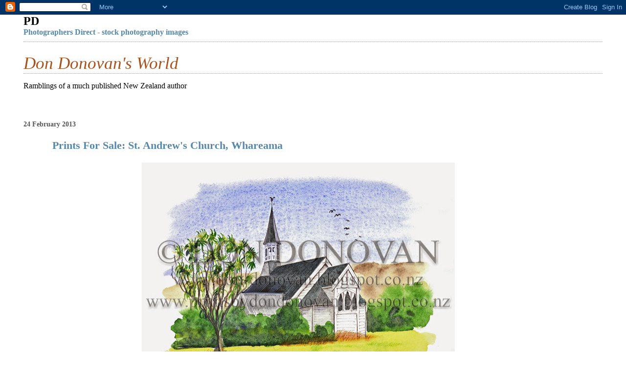

--- FILE ---
content_type: text/html; charset=UTF-8
request_url: http://don-donovan.blogspot.com/2013/02/prints-for-sale-st-andrews-church_24.html
body_size: 13618
content:
<!DOCTYPE html>
<html dir='ltr' xmlns='http://www.w3.org/1999/xhtml' xmlns:b='http://www.google.com/2005/gml/b' xmlns:data='http://www.google.com/2005/gml/data' xmlns:expr='http://www.google.com/2005/gml/expr'>
<head>
<link href='https://www.blogger.com/static/v1/widgets/2944754296-widget_css_bundle.css' rel='stylesheet' type='text/css'/>
<meta content='text/html; charset=UTF-8' http-equiv='Content-Type'/>
<meta content='blogger' name='generator'/>
<link href='http://don-donovan.blogspot.com/favicon.ico' rel='icon' type='image/x-icon'/>
<link href='http://don-donovan.blogspot.com/2013/02/prints-for-sale-st-andrews-church_24.html' rel='canonical'/>
<link rel="alternate" type="application/atom+xml" title="Don Donovan&#39;s World - Atom" href="http://don-donovan.blogspot.com/feeds/posts/default" />
<link rel="alternate" type="application/rss+xml" title="Don Donovan&#39;s World - RSS" href="http://don-donovan.blogspot.com/feeds/posts/default?alt=rss" />
<link rel="service.post" type="application/atom+xml" title="Don Donovan&#39;s World - Atom" href="https://www.blogger.com/feeds/8223967292117838338/posts/default" />

<link rel="alternate" type="application/atom+xml" title="Don Donovan&#39;s World - Atom" href="http://don-donovan.blogspot.com/feeds/2517345116123521700/comments/default" />
<!--Can't find substitution for tag [blog.ieCssRetrofitLinks]-->
<link href='https://blogger.googleusercontent.com/img/b/R29vZ2xl/AVvXsEhIM7SnNZm1IQHNwinJ1W0AEwL-1IICEUcGR2oy-46XBm5mkipbc0l_FQqejEnMantEMjxzAXeRjjs58MpbAhP24KE803kFUL5SOfQvsEDOUV2_WSNygG2Z07RJGkWe6H_bE_oBP5gvSCnN/s640/83.jpg' rel='image_src'/>
<meta content='http://don-donovan.blogspot.com/2013/02/prints-for-sale-st-andrews-church_24.html' property='og:url'/>
<meta content='Prints For Sale: St. Andrew&#39;s Church, Whareama' property='og:title'/>
<meta content='     This print is identical to my original drawing that appeared in my book &#39;Country Churches of New Zealand&#39;.  Size of image is approx. 23...' property='og:description'/>
<meta content='https://blogger.googleusercontent.com/img/b/R29vZ2xl/AVvXsEhIM7SnNZm1IQHNwinJ1W0AEwL-1IICEUcGR2oy-46XBm5mkipbc0l_FQqejEnMantEMjxzAXeRjjs58MpbAhP24KE803kFUL5SOfQvsEDOUV2_WSNygG2Z07RJGkWe6H_bE_oBP5gvSCnN/w1200-h630-p-k-no-nu/83.jpg' property='og:image'/>
<title>Don Donovan's World: Prints For Sale: St. Andrew's Church, Whareama</title>
<style id='page-skin-1' type='text/css'><!--
/*
* Blogger Template Style
*
* Simple II
* by Jason Sutter
*/
body {
margin:0;
font:normal normal 100% Georgia,Serif;;
background:#ffffff;
color:#000000;
}
a:link {
color:#5588aa;
text-decoration:none;
}
a:visited {
color:#999999;
text-decoration:none;
}
a:hover {
color:#2D6E89;
text-decoration:underline;
}
a img {
border-width:0;
}
#outer-wrapper {
margin-top: 0px;
margin-right: 3em;
margin-bottom: 0;
margin-left: 3em;
}
h1 {
border-bottom:dotted 1px #999999;
margin-bottom:0px;
color: #a9501b;
font: italic normal 220% Times, serif;
}
h1 a, h1 a:link, h1 a:visited {
color: #a9501b;
}
h2 {
margin:0px;
padding: 0px;
}
#main .widget {
padding-bottom:10px;
margin-bottom:20px;
border-bottom:dotted 1px #999999;
clear: both;
}
#main .Header {
border-bottom-width: 0px;
}
h2.date-header {
padding-top:15px;
color:#555555;
padding-bottom:0px;
margin-bottom:0px;
font-size: 90%;
}
h3.post-title {
font-size: 140%;
color: #2D6E89;
}
.post {
padding-left:5%;
padding-right:10%;
}
.post-footer {
color:#555555;
}
#comments {
padding-top:30px;
color:#000000;
padding-bottom:0px;
margin-bottom:0px;
font-weight:bold;
}
#comments .comment-footer {
font-size:1em;
font-weight:normal;
color:#555555;
margin-right:10px;
display:inline;
}
.comment-author {
margin-top: 3%;
}
.comment-body {
font-size:1em;
font-weight:normal;
}
.deleted-comment {
font-style:italic;
color:gray;
}
.comment-link {
margin-left:.6em;
}
.feed-links {
clear: both;
line-height: 2.5em;
}
#blog-pager-newer-link {
float: left;
}
#blog-pager-older-link {
float: right;
}
#blog-pager {
text-align: center;
}
.clear {
clear: both;
}
.profile-img {
float: left;
margin-top: 0;
margin-right: 5px;
margin-bottom: 5px;
margin-left: 0;
}
body#layout #outer-wrapper {
margin-top: 0px;
margin-right: 50px;
margin-bottom: 0;
margin-left: 50px;
}

--></style>
<link href='https://www.blogger.com/dyn-css/authorization.css?targetBlogID=8223967292117838338&amp;zx=bb16b35c-80c5-4563-9c63-2dd7eb4418b4' media='none' onload='if(media!=&#39;all&#39;)media=&#39;all&#39;' rel='stylesheet'/><noscript><link href='https://www.blogger.com/dyn-css/authorization.css?targetBlogID=8223967292117838338&amp;zx=bb16b35c-80c5-4563-9c63-2dd7eb4418b4' rel='stylesheet'/></noscript>
<meta name='google-adsense-platform-account' content='ca-host-pub-1556223355139109'/>
<meta name='google-adsense-platform-domain' content='blogspot.com'/>

<!-- data-ad-client=ca-pub-7902553405969491 -->

</head>
<body>
<div class='navbar section' id='navbar'><div class='widget Navbar' data-version='1' id='Navbar1'><script type="text/javascript">
    function setAttributeOnload(object, attribute, val) {
      if(window.addEventListener) {
        window.addEventListener('load',
          function(){ object[attribute] = val; }, false);
      } else {
        window.attachEvent('onload', function(){ object[attribute] = val; });
      }
    }
  </script>
<div id="navbar-iframe-container"></div>
<script type="text/javascript" src="https://apis.google.com/js/platform.js"></script>
<script type="text/javascript">
      gapi.load("gapi.iframes:gapi.iframes.style.bubble", function() {
        if (gapi.iframes && gapi.iframes.getContext) {
          gapi.iframes.getContext().openChild({
              url: 'https://www.blogger.com/navbar/8223967292117838338?po\x3d2517345116123521700\x26origin\x3dhttp://don-donovan.blogspot.com',
              where: document.getElementById("navbar-iframe-container"),
              id: "navbar-iframe"
          });
        }
      });
    </script><script type="text/javascript">
(function() {
var script = document.createElement('script');
script.type = 'text/javascript';
script.src = '//pagead2.googlesyndication.com/pagead/js/google_top_exp.js';
var head = document.getElementsByTagName('head')[0];
if (head) {
head.appendChild(script);
}})();
</script>
</div></div>
<div id='outer-wrapper'>
<div class='main section' id='main'><div class='widget HTML' data-version='1' id='HTML11'>
<h2 class='title'>PD</h2>
<div class='widget-content'>
<a href="http://www.photographersdirect.com/index.asp?sid=32719" title="Photographers Direct - stock photography images"><b>Photographers Direct - stock photography images</b></a>
</div>
<div class='clear'></div>
</div><div class='widget Header' data-version='1' id='Header1'>
<div id='header-inner'>
<div class='titlewrapper'>
<h1 class='title'>
<a href='http://don-donovan.blogspot.com/'>
Don Donovan's World
</a>
</h1>
</div>
<div class='descriptionwrapper'>
<p class='description'><span>Ramblings of a much published New Zealand author</span></p>
</div>
</div>
</div><div class='widget Blog' data-version='1' id='Blog1'>
<div class='blog-posts hfeed'>

          <div class="date-outer">
        
<h2 class='date-header'><span>24 February 2013</span></h2>

          <div class="date-posts">
        
<div class='post-outer'>
<div class='post hentry'>
<a name='2517345116123521700'></a>
<h3 class='post-title entry-title'>
<a href='http://don-donovan.blogspot.com/2013/02/prints-for-sale-st-andrews-church_24.html'>Prints For Sale: St. Andrew's Church, Whareama</a>
</h3>
<div class='post-header'>
<div class='post-header-line-1'></div>
</div>
<div class='post-body entry-content'>
<div class="separator" style="clear: both; text-align: center;">
<a href="https://blogger.googleusercontent.com/img/b/R29vZ2xl/AVvXsEhIM7SnNZm1IQHNwinJ1W0AEwL-1IICEUcGR2oy-46XBm5mkipbc0l_FQqejEnMantEMjxzAXeRjjs58MpbAhP24KE803kFUL5SOfQvsEDOUV2_WSNygG2Z07RJGkWe6H_bE_oBP5gvSCnN/s1600/83.jpg" imageanchor="1" style="margin-left: 1em; margin-right: 1em;"><img border="0" height="468" src="https://blogger.googleusercontent.com/img/b/R29vZ2xl/AVvXsEhIM7SnNZm1IQHNwinJ1W0AEwL-1IICEUcGR2oy-46XBm5mkipbc0l_FQqejEnMantEMjxzAXeRjjs58MpbAhP24KE803kFUL5SOfQvsEDOUV2_WSNygG2Z07RJGkWe6H_bE_oBP5gvSCnN/s640/83.jpg" width="640" /></a></div>
<div class="separator" style="clear: both; text-align: center;">
</div>
<br />
This print is identical to my original drawing that appeared in my book 'Country Churches of New Zealand'.<br />
Size of image is approx. 23 cm x 31 cm.<br />
<br />
Price is $NZ 51.00 inc. urban p. and p. in NZ.<br />
<br />
Please contact me at donovan@ihug.co.nz or 09 4159 701.<br />
<br />
&#169; DON DONOVAN. donovan@ihug.co.nz&nbsp; <br />
www. don-donovan.blogspot.co.nz<br />
.
<div style='clear: both;'></div>
</div>
<div class='post-footer'>
<div class='post-footer-line post-footer-line-1'><span class='post-author vcard'>
Posted by
<span class='fn'>Unknown</span>
</span>
<span class='post-timestamp'>
at
<a class='timestamp-link' href='http://don-donovan.blogspot.com/2013/02/prints-for-sale-st-andrews-church_24.html' rel='bookmark' title='permanent link'><abbr class='published' title='2013-02-24T16:14:00+13:00'>16:14</abbr></a>
</span>
<span class='post-comment-link'>
</span>
<span class='post-icons'>
<span class='item-action'>
<a href='https://www.blogger.com/email-post/8223967292117838338/2517345116123521700' title='Email Post'>
<img alt='' class='icon-action' height='13' src='http://img1.blogblog.com/img/icon18_email.gif' width='18'/>
</a>
</span>
<span class='item-control blog-admin pid-123259542'>
<a href='https://www.blogger.com/post-edit.g?blogID=8223967292117838338&postID=2517345116123521700&from=pencil' title='Edit Post'>
<img alt='' class='icon-action' height='18' src='https://resources.blogblog.com/img/icon18_edit_allbkg.gif' width='18'/>
</a>
</span>
</span>
<span class='post-backlinks post-comment-link'>
</span>
</div>
<div class='post-footer-line post-footer-line-2'><span class='post-labels'>
Labels:
<a href='http://don-donovan.blogspot.com/search/label/Country%20churches%20of%20New%20Zealand' rel='tag'>Country churches of New Zealand</a>,
<a href='http://don-donovan.blogspot.com/search/label/Historic%20New%20Zealand%20buildings' rel='tag'>Historic New Zealand buildings</a>,
<a href='http://don-donovan.blogspot.com/search/label/Prints%20for%20sale' rel='tag'>Prints for sale</a>,
<a href='http://don-donovan.blogspot.com/search/label/St.%20Andrews%20Church%20Whareama' rel='tag'>St. Andrews Church Whareama</a>
</span>
</div>
<div class='post-footer-line post-footer-line-3'><span class='post-location'>
</span>
</div>
</div>
</div>
<div class='comments' id='comments'>
<a name='comments'></a>
<h4>No comments:</h4>
<div id='Blog1_comments-block-wrapper'>
<dl class='avatar-comment-indent' id='comments-block'>
</dl>
</div>
<p class='comment-footer'>
<div class='comment-form'>
<a name='comment-form'></a>
<h4 id='comment-post-message'>Post a Comment</h4>
<p>
</p>
<a href='https://www.blogger.com/comment/frame/8223967292117838338?po=2517345116123521700&hl=en-GB&saa=85391&origin=http://don-donovan.blogspot.com' id='comment-editor-src'></a>
<iframe allowtransparency='true' class='blogger-iframe-colorize blogger-comment-from-post' frameborder='0' height='410px' id='comment-editor' name='comment-editor' src='' width='100%'></iframe>
<script src='https://www.blogger.com/static/v1/jsbin/2830521187-comment_from_post_iframe.js' type='text/javascript'></script>
<script type='text/javascript'>
      BLOG_CMT_createIframe('https://www.blogger.com/rpc_relay.html');
    </script>
</div>
</p>
</div>
</div>
<div class='inline-ad'>
<script type="text/javascript"><!--
google_ad_client="pub-7902553405969491";
google_ad_host="pub-1556223355139109";
google_ad_width=300;
google_ad_height=250;
google_ad_format="300x250_as";
google_ad_type="text_image";
google_ad_host_channel="0001+S0009+L0007";
google_color_border="FFFFFF";
google_color_bg="FFFFFF";
google_color_link="2D6E89";
google_color_url="333333";
google_color_text="333333";
//--></script>
<script type="text/javascript"
  src="http://pagead2.googlesyndication.com/pagead/show_ads.js">
</script>
</div>

        </div></div>
      
</div>
<div class='blog-pager' id='blog-pager'>
<span id='blog-pager-newer-link'>
<a class='blog-pager-newer-link' href='http://don-donovan.blogspot.com/2013/02/prints-for-sale-church-of-good-shepherd.html' id='Blog1_blog-pager-newer-link' title='Newer Post'>Newer Post</a>
</span>
<span id='blog-pager-older-link'>
<a class='blog-pager-older-link' href='http://don-donovan.blogspot.com/2013/02/photoprint-for-sale-lion-yawning.html' id='Blog1_blog-pager-older-link' title='Older Post'>Older Post</a>
</span>
<a class='home-link' href='http://don-donovan.blogspot.com/'>Home</a>
</div>
<div class='clear'></div>
<div class='post-feeds'>
<div class='feed-links'>
Subscribe to:
<a class='feed-link' href='http://don-donovan.blogspot.com/feeds/2517345116123521700/comments/default' target='_blank' type='application/atom+xml'>Post Comments (Atom)</a>
</div>
</div>
</div><div class='widget HTML' data-version='1' id='HTML13'>
<h2 class='title'>Paypal</h2>
<div class='widget-content'>
<form action="https://www.paypal.com/cgi-bin/webscr" method="post">
<input type="hidden" name="cmd" value="_s-xclick" />
<input type="hidden" name="encrypted" value="-----BEGIN [base64]/qu5JWIcDKBQE5287VnKiEdI+7/OPQyDIPiq1ybqXdVuZ5lFjELMAkGBSsOAwIaBQAwgawGCSqGSIb3DQEHATAUBggqhkiG9w0DBwQInStqtzNGO26AgYjlRHhXT1cIMN+Mh4KWHaZt18ZhCWXlHWE/EQXlD4CaGorr90bhx9mAZW93mNYdXY84vdxA4Z7cBrd2/ey9chZo+paxud/PdzqzztNpDsJUtoxq2WWz8oU5/gt2lRQF5fXt7reWsk8t0Z/[base64]/ETMS1ycjtkpkvjXZe9k+6CieLuLsPumsJ7QC1odNz3sJiCbs2wC0nLE0uLGaEtXynIgRqIddYCHx88pb5HTXv4SZeuv0Rqq4+axW9PLAAATU8w04qqjaSXgbGLP3NmohqM6bV9kZZwZLR/klDaQGo1u9uDb9lr4Yn+rBQIDAQABo4HuMIHrMB0GA1UdDgQWBBSWn3y7xm8XvVk/UtcKG+wQ1mSUazCBuwYDVR0jBIGzMIGwgBSWn3y7xm8XvVk/[base64]/zANBgkqhkiG9w0BAQUFAAOBgQCBXzpWmoBa5e9fo6ujionW1hUhPkOBakTr3YCDjbYfvJEiv/2P+IobhOGJr85+XHhN0v4gUkEDI8r2/rNk1m0GA8HKddvTjyGw/XqXa+LSTlDYkqI8OwR8GEYj4efEtcRpRYBxV8KxAW93YDWzFGvruKnnLbDAF6VR5w/[base64]/JeWskgr7IxuCTSfpfgA==-----END PKCS7-----
" />
<input type="image" src="https://www.paypalobjects.com/en_US/i/btn/btn_buynowCC_LG.gif" border="0" name="submit" alt="PayPal - The safer, easier way to pay online!" />
<img alt="" border="0" src="https://www.paypalobjects.com/en_US/i/scr/pixel.gif" width="1" height="1" />
</form>
</div>
<div class='clear'></div>
</div><div class='widget BlogArchive' data-version='1' id='BlogArchive1'>
<h2>Blog Archive</h2>
<div class='widget-content'>
<div id='ArchiveList'>
<div id='BlogArchive1_ArchiveList'>
<ul class='hierarchy'>
<li class='archivedate collapsed'>
<a class='toggle' href='javascript:void(0)'>
<span class='zippy'>

        &#9658;&#160;
      
</span>
</a>
<a class='post-count-link' href='http://don-donovan.blogspot.com/2014/'>
2014
</a>
<span class='post-count' dir='ltr'>(9)</span>
<ul class='hierarchy'>
<li class='archivedate collapsed'>
<a class='toggle' href='javascript:void(0)'>
<span class='zippy'>

        &#9658;&#160;
      
</span>
</a>
<a class='post-count-link' href='http://don-donovan.blogspot.com/2014/06/'>
June
</a>
<span class='post-count' dir='ltr'>(1)</span>
</li>
</ul>
<ul class='hierarchy'>
<li class='archivedate collapsed'>
<a class='toggle' href='javascript:void(0)'>
<span class='zippy'>

        &#9658;&#160;
      
</span>
</a>
<a class='post-count-link' href='http://don-donovan.blogspot.com/2014/02/'>
February
</a>
<span class='post-count' dir='ltr'>(4)</span>
</li>
</ul>
<ul class='hierarchy'>
<li class='archivedate collapsed'>
<a class='toggle' href='javascript:void(0)'>
<span class='zippy'>

        &#9658;&#160;
      
</span>
</a>
<a class='post-count-link' href='http://don-donovan.blogspot.com/2014/01/'>
January
</a>
<span class='post-count' dir='ltr'>(4)</span>
</li>
</ul>
</li>
</ul>
<ul class='hierarchy'>
<li class='archivedate expanded'>
<a class='toggle' href='javascript:void(0)'>
<span class='zippy toggle-open'>

        &#9660;&#160;
      
</span>
</a>
<a class='post-count-link' href='http://don-donovan.blogspot.com/2013/'>
2013
</a>
<span class='post-count' dir='ltr'>(393)</span>
<ul class='hierarchy'>
<li class='archivedate collapsed'>
<a class='toggle' href='javascript:void(0)'>
<span class='zippy'>

        &#9658;&#160;
      
</span>
</a>
<a class='post-count-link' href='http://don-donovan.blogspot.com/2013/12/'>
December
</a>
<span class='post-count' dir='ltr'>(7)</span>
</li>
</ul>
<ul class='hierarchy'>
<li class='archivedate collapsed'>
<a class='toggle' href='javascript:void(0)'>
<span class='zippy'>

        &#9658;&#160;
      
</span>
</a>
<a class='post-count-link' href='http://don-donovan.blogspot.com/2013/11/'>
November
</a>
<span class='post-count' dir='ltr'>(8)</span>
</li>
</ul>
<ul class='hierarchy'>
<li class='archivedate collapsed'>
<a class='toggle' href='javascript:void(0)'>
<span class='zippy'>

        &#9658;&#160;
      
</span>
</a>
<a class='post-count-link' href='http://don-donovan.blogspot.com/2013/10/'>
October
</a>
<span class='post-count' dir='ltr'>(6)</span>
</li>
</ul>
<ul class='hierarchy'>
<li class='archivedate collapsed'>
<a class='toggle' href='javascript:void(0)'>
<span class='zippy'>

        &#9658;&#160;
      
</span>
</a>
<a class='post-count-link' href='http://don-donovan.blogspot.com/2013/09/'>
September
</a>
<span class='post-count' dir='ltr'>(10)</span>
</li>
</ul>
<ul class='hierarchy'>
<li class='archivedate collapsed'>
<a class='toggle' href='javascript:void(0)'>
<span class='zippy'>

        &#9658;&#160;
      
</span>
</a>
<a class='post-count-link' href='http://don-donovan.blogspot.com/2013/08/'>
August
</a>
<span class='post-count' dir='ltr'>(10)</span>
</li>
</ul>
<ul class='hierarchy'>
<li class='archivedate collapsed'>
<a class='toggle' href='javascript:void(0)'>
<span class='zippy'>

        &#9658;&#160;
      
</span>
</a>
<a class='post-count-link' href='http://don-donovan.blogspot.com/2013/07/'>
July
</a>
<span class='post-count' dir='ltr'>(13)</span>
</li>
</ul>
<ul class='hierarchy'>
<li class='archivedate collapsed'>
<a class='toggle' href='javascript:void(0)'>
<span class='zippy'>

        &#9658;&#160;
      
</span>
</a>
<a class='post-count-link' href='http://don-donovan.blogspot.com/2013/06/'>
June
</a>
<span class='post-count' dir='ltr'>(11)</span>
</li>
</ul>
<ul class='hierarchy'>
<li class='archivedate collapsed'>
<a class='toggle' href='javascript:void(0)'>
<span class='zippy'>

        &#9658;&#160;
      
</span>
</a>
<a class='post-count-link' href='http://don-donovan.blogspot.com/2013/05/'>
May
</a>
<span class='post-count' dir='ltr'>(22)</span>
</li>
</ul>
<ul class='hierarchy'>
<li class='archivedate collapsed'>
<a class='toggle' href='javascript:void(0)'>
<span class='zippy'>

        &#9658;&#160;
      
</span>
</a>
<a class='post-count-link' href='http://don-donovan.blogspot.com/2013/04/'>
April
</a>
<span class='post-count' dir='ltr'>(39)</span>
</li>
</ul>
<ul class='hierarchy'>
<li class='archivedate collapsed'>
<a class='toggle' href='javascript:void(0)'>
<span class='zippy'>

        &#9658;&#160;
      
</span>
</a>
<a class='post-count-link' href='http://don-donovan.blogspot.com/2013/03/'>
March
</a>
<span class='post-count' dir='ltr'>(85)</span>
</li>
</ul>
<ul class='hierarchy'>
<li class='archivedate expanded'>
<a class='toggle' href='javascript:void(0)'>
<span class='zippy toggle-open'>

        &#9660;&#160;
      
</span>
</a>
<a class='post-count-link' href='http://don-donovan.blogspot.com/2013/02/'>
February
</a>
<span class='post-count' dir='ltr'>(106)</span>
<ul class='posts'>
<li><a href='http://don-donovan.blogspot.com/2013/02/prints-for-sale-masonic-hall-kohukohu.html'>Prints For Sale: Masonic Hall, Kohukohu, Hokianga ...</a></li>
<li><a href='http://don-donovan.blogspot.com/2013/02/prints-for-sale-kaiteratahi-hill.html'>Prints For Sale: Kaiteratahi Hall, Poverty Bay in ...</a></li>
<li><a href='http://don-donovan.blogspot.com/2013/02/prints-for-sale-st-john-in-wilderness.html'>Prints For Sale: St. John In The Wilderness Church...</a></li>
<li><a href='http://don-donovan.blogspot.com/2013/02/prints-for-sale-christ-church-taupiri.html'>Prints For Sale: Christ Church, Taupiri</a></li>
<li><a href='http://don-donovan.blogspot.com/2013/02/photoprint-for-sale-john-mcenroe-serves.html'>Photoprint for Sale: John McEnroe Serves to Guy Fo...</a></li>
<li><a href='http://don-donovan.blogspot.com/2013/02/prints-for-sale-st-peters-church.html'>Prints For Sale: St. Peter&#39;s Church, Teddington, B...</a></li>
<li><a href='http://don-donovan.blogspot.com/2013/02/prints-for-sale-all-saints-garrison.html'>Prints For Sale: All Saints Garrison Church, Burnh...</a></li>
<li><a href='http://don-donovan.blogspot.com/2013/02/prints-for-sale-wheriko-church.html'>Prints For Sale: Wheriko Church, Parewanui (1862)</a></li>
<li><a href='http://don-donovan.blogspot.com/2013/02/prints-for-sale-st-stephens-chgurch-te.html'>Prints For Sale: St. Stephen&#39;s Church, Te Araroa i...</a></li>
<li><a href='http://don-donovan.blogspot.com/2013/02/prints-for-sale-mcnichol-homestead.html'>Prints For Sale: McNichol Homestead, Clevedon (1878)</a></li>
<li><a href='http://don-donovan.blogspot.com/2013/02/prints-for-sale-tram-used-as-holiday.html'>Prints For Sale: Tram Used As Holiday Accommodatio...</a></li>
<li><a href='http://don-donovan.blogspot.com/2013/02/prints-for-sale-ratana-temple-at-ratana.html'>Prints For Sale: Ratana Temple at Ratana in 1987</a></li>
<li><a href='http://don-donovan.blogspot.com/2013/02/prints-for-sale-edwardian-terrace-of.html'>Prints For Sale: Edwardian Terrace of Shops, Queen...</a></li>
<li><a href='http://don-donovan.blogspot.com/2013/02/prints-for-sale-derelict-nz-shipping.html'>Prints For Sale: Derelict NZ Shipping Coy. Buildin...</a></li>
<li><a href='http://don-donovan.blogspot.com/2013/02/prints-for-sale-kinleith-pulp-mill-in.html'>Prints For Sale: Kinleith Pulp Mill in 1987</a></li>
<li><a href='http://don-donovan.blogspot.com/2013/02/photoprint-for-sale-fletcher-aerial-top.html'>Photoprint for Sale: Fletcher Aerial Top-dressing ...</a></li>
<li><a href='http://don-donovan.blogspot.com/2013/02/prints-for-sale-church-of-holy.html'>Prints For Sale: Church of the Holy Innocents, Mou...</a></li>
<li><a href='http://don-donovan.blogspot.com/2013/02/prints-for-sale-st-davids-pioneer.html'>Prints For Sale: St. David&#39;s Pioneer Memorial Chur...</a></li>
<li><a href='http://don-donovan.blogspot.com/2013/02/prints-for-sale-church-of-st-john.html'>Prints For Sale: Church of St. John the Baptist, O...</a></li>
<li><a href='http://don-donovan.blogspot.com/2013/02/prints-for-sale-church-of-good-shepherd.html'>Prints For Sale: Church of The Good Shepherd, Lake...</a></li>
<li><a href='http://don-donovan.blogspot.com/2013/02/prints-for-sale-st-andrews-church_24.html'>Prints For Sale: St. Andrew&#39;s Church, Whareama</a></li>
<li><a href='http://don-donovan.blogspot.com/2013/02/photoprint-for-sale-lion-yawning.html'>Photoprint for Sale: Lion Yawning Showing Teeth</a></li>
<li><a href='http://don-donovan.blogspot.com/2013/02/prints-for-sale-st-marys-church-esk.html'>Prints For Sale: St. Mary&#39;s Church, Esk Valley (1880)</a></li>
<li><a href='http://don-donovan.blogspot.com/2013/02/prints-for-sale-hiona-st-stephen-martyr.html'>Prints For Sale: Hiona St. Stephen the Martyr  Chu...</a></li>
<li><a href='http://don-donovan.blogspot.com/2013/02/prints-for-sale-south-street-cottages.html'>Prints For Sale: South Street Cottages, Nelson</a></li>
<li><a href='http://don-donovan.blogspot.com/2013/02/prints-for-sale-kawana-mill-whanganui.html'>Prints For Sale: Kawana Mill, Whanganui River</a></li>
<li><a href='http://don-donovan.blogspot.com/2013/02/prints-for-sale-oddfellows-buffaloes.html'>Prints For Sale: Oddfellows-Buffaloes Hall, Coroma...</a></li>
<li><a href='http://don-donovan.blogspot.com/2013/02/prints-for-sale-donovans-store-okarito.html'>Prints For Sale: Donovan&#39;s Store, Okarito in 1988</a></li>
<li><a href='http://don-donovan.blogspot.com/2013/02/prints-for-sale-kaupokonui-dairy-co-op.html'>Prints For Sale: Kaupokonui Dairy Co-op, Skeet Roa...</a></li>
<li><a href='http://don-donovan.blogspot.com/2013/02/prints-for-sale-st-augustines-church.html'>Prints For Sale: St. Augustine&#39;s Church, Waimate (...</a></li>
<li><a href='http://don-donovan.blogspot.com/2013/02/prints-for-sale-standrews-church-maheno.html'>Prints For Sale: St.Andrew&#39;s Church, Maheno (1939)</a></li>
<li><a href='http://don-donovan.blogspot.com/2013/02/prints-for-sale-st-albans-church-taueru.html'>Prints For Sale: St. Alban&#39;s Church, Taueru (1905)</a></li>
<li><a href='http://don-donovan.blogspot.com/2013/02/prints-for-sale-cuddy-te-waimate.html'>Prints For Sale: The Cuddy, Te Waimate, S.Canterbu...</a></li>
<li><a href='http://don-donovan.blogspot.com/2013/02/prints-for-sale-kemp-house-kerikeri-1822.html'>Prints For Sale: Kemp House, Kerikeri (1822)</a></li>
<li><a href='http://don-donovan.blogspot.com/2013/02/prints-for-sale-house-in-mill-street.html'>Prints For Sale: House In Mill Street, Ongaonga</a></li>
<li><a href='http://don-donovan.blogspot.com/2013/02/prints-for-sale-coles-bros-builders-and.html'>Prints For Sale: Coles Bros Builders and Joiners, ...</a></li>
<li><a href='http://don-donovan.blogspot.com/2013/02/prints-for-sale-presbyterian-church.html'>Prints For Sale: Presbyterian Church, Enfield, Otago</a></li>
<li><a href='http://don-donovan.blogspot.com/2013/02/prints-for-sale-st-matthews-church.html'>Prints For Sale: St. Matthew&#39;s Church, Waipatu Marae</a></li>
<li><a href='http://don-donovan.blogspot.com/2013/02/prints-for-sale-carrington-hospital.html'>Prints For Sale: Carrington Hospital, Point Cheval...</a></li>
<li><a href='http://don-donovan.blogspot.com/2013/02/prints-for-sale-chingford-park-stables.html'>Prints For Sale: Chingford Park Stables, Dunedin</a></li>
<li><a href='http://don-donovan.blogspot.com/2013/02/prints-for-sale-st-johns-church.html'>Prints For Sale: St. John&#39;s Church, Waikouaiti (1858)</a></li>
<li><a href='http://don-donovan.blogspot.com/2013/02/prints-for-sale-st-johns-church-te.html'>Prints For Sale: St. John&#39;s Church, Te Awamutu</a></li>
<li><a href='http://don-donovan.blogspot.com/2013/02/photoprint-for-sale-two-white-poodles.html'>Photoprint for Sale: Two White Poodles</a></li>
<li><a href='http://don-donovan.blogspot.com/2013/02/prints-for-sale-treaty-house-waitangi.html'>Prints For Sale: The Treaty House, Waitangi From t...</a></li>
<li><a href='http://don-donovan.blogspot.com/2013/02/prints-for-sale-court-house-waimate-1879.html'>Prints For Sale: Court House, Waimate (1879)</a></li>
<li><a href='http://don-donovan.blogspot.com/2013/02/prints-for-sale-st-barnabas-church.html'>Prints For Sale: St. Barnabas Church, Warrington, ...</a></li>
<li><a href='http://don-donovan.blogspot.com/2013/02/prints-for-sale-war-memorial-stone.html'>Prints For Sale: War Memorial Stone Church, Pakipaki</a></li>
<li><a href='http://don-donovan.blogspot.com/2013/02/prints-for-sale-st-thomas-church-meeanee.html'>Prints For Sale: St. Thomas Church, Meeanee</a></li>
<li><a href='http://don-donovan.blogspot.com/2013/02/prints-for-sale-otakou-maori-memorial.html'>Prints For Sale: Otakou Maori Memorial Church, Ota...</a></li>
<li><a href='http://don-donovan.blogspot.com/2013/02/prints-for-sale-kakahu-lime-kiln-south.html'>Prints For Sale: Kakahu Lime Kiln, South Canterbur...</a></li>
<li><a href='http://don-donovan.blogspot.com/2013/02/prints-for-sale-quinns-arcade-waimate.html'>Prints For Sale: Quinn&#39;s Arcade, Waimate (1906) in...</a></li>
<li><a href='http://don-donovan.blogspot.com/2013/02/photoprint-for-sale-old-mccorrmick.html'>Photoprint for Sale: Old McCormick-Deering Tractor</a></li>
<li><a href='http://don-donovan.blogspot.com/2013/02/prints-for-sale-st-patricks-church.html'>Prints For Sale: St. Patrick&#39;s Church, Waimate</a></li>
<li><a href='http://don-donovan.blogspot.com/2013/02/prints-for-sale-st-marys-church-meeanee.html'>Prints For Sale: St. Mary&#39;s Church, Meeanee</a></li>
<li><a href='http://don-donovan.blogspot.com/2013/02/prints-for-sale-stmartins-church.html'>Prints For Sale: St.Martin&#39;s Church, Duntroon</a></li>
<li><a href='http://don-donovan.blogspot.com/2013/02/prints-for-sale-thames-coromandel.html'>Prints For Sale: Thames-Coromandel District Counci...</a></li>
<li><a href='http://don-donovan.blogspot.com/2013/02/prints-for-sale-st-marys-church_15.html'>Prints For Sale: St. Mary&#39;s Church, Palmerston, Ot...</a></li>
<li><a href='http://don-donovan.blogspot.com/2013/02/prints-for-sale-stone-store-kerikeri.html'>Prints For Sale: Stone Store, Kerikeri (1832-6) in...</a></li>
<li><a href='http://don-donovan.blogspot.com/2013/02/prints-for-sale-brancepeth-wairarapa.html'>Prints For Sale: Brancepeth, Wairarapa (1886-1905)</a></li>
<li><a href='http://don-donovan.blogspot.com/2013/02/prints-for-sale-oddfellows-hall-reefton.html'>Prints For Sale: Oddfellows Hall, Reefton (1872)</a></li>
<li><a href='http://don-donovan.blogspot.com/2013/02/prints-for-sale-historic-wc-rosss.html'>Prints For Sale: Historic W.C. Ross&#39;s Butcher Shop...</a></li>
<li><a href='http://don-donovan.blogspot.com/2013/02/prints-for-sale-st-dunstans-church.html'>Prints For Sale: St. Dunstan&#39;s Church, Clyde (1903)</a></li>
<li><a href='http://don-donovan.blogspot.com/2013/02/prints-for-sale-christ-church.html'>Prints For Sale: Christ Church, Frasertown (1894)</a></li>
<li><a href='http://don-donovan.blogspot.com/2013/02/photoprint-for-sale-tui-collecting.html'>Photoprint For Sale: Tui Collecting Pollen From Flax</a></li>
<li><a href='http://don-donovan.blogspot.com/2013/02/prints-for-sale-st-pauls-church-motu.html'>Prints For Sale: St. Paul&#39;s Church, Motu (1922)</a></li>
<li><a href='http://don-donovan.blogspot.com/2013/02/prints-for-sale-st-jamess-church.html'>Prints For Sale: St. James&#39;s Church, Roxburgh (1872)</a></li>
<li><a href='http://don-donovan.blogspot.com/2013/02/prints-for-sale-sandymount-lime-kiln.html'>Prints For Sale: Sandymount Lime Kiln, Otago Penin...</a></li>
<li><a href='http://don-donovan.blogspot.com/2013/02/prints-for-sale-ruins-of-teviot-woolshed.html'>Prints For Sale: Ruins of Teviot Woolshed</a></li>
<li><a href='http://don-donovan.blogspot.com/2013/02/prints-for-sale-foxton-court-house-and.html'>Prints For Sale: Foxton Court House and Museum</a></li>
<li><a href='http://don-donovan.blogspot.com/2013/02/prints-for-sale-st-patricks-church-ross.html'>Prints For Sale: St. Patrick&#39;s Church, Ross, Westland</a></li>
<li><a href='http://don-donovan.blogspot.com/2013/02/prints-for-sale-christ-church-and-grave.html'>Prints For Sale: Christ Church and the Grave of Ha...</a></li>
<li><a href='http://don-donovan.blogspot.com/2013/02/prints-for-sale-stpatricks-church-st.html'>Prints For Sale: St.Patrick&#39;s Church, St. Bathans,...</a></li>
<li><a href='http://don-donovan.blogspot.com/2013/02/prints-for-sale-matawhero-presbyterian.html'>Prints For Sale: Matawhero Presbyterian Church, Gi...</a></li>
<li><a href='http://don-donovan.blogspot.com/2013/02/prints-for-sale-lisburn-house-dunedin.html'>Prints For Sale: Lisburn House, Dunedin (1865)</a></li>
<li><a href='http://don-donovan.blogspot.com/2013/02/prints-for-sale-railway-hotel.html'>Prints For Sale: Railway Hotel, Invercargill (1907)</a></li>
<li><a href='http://don-donovan.blogspot.com/2013/02/prints-for-sale-rear-of-clendon-house.html'>Prints For Sale: Rear of Clendon House, Rawene</a></li>
<li><a href='http://don-donovan.blogspot.com/2013/02/prints-for-sale-old-customs-house.html'>Prints For Sale: Old Customs House, Russell (1870)</a></li>
<li><a href='http://don-donovan.blogspot.com/2013/02/prints-for-sale-mosgiel-woollen-mills.html'>Prints For Sale: Mosgiel Woollen Mills in 1991</a></li>
<li><a href='http://don-donovan.blogspot.com/2013/02/prints-for-sale-caccia-birch-palmerston.html'>Prints For Sale: Caccia Birch, Palmerston North</a></li>
<li><a href='http://don-donovan.blogspot.com/2013/02/prints-for-sale-ophir-post-office-1886.html'>Prints For Sale: Ophir Post Office (1886)</a></li>
<li><a href='http://don-donovan.blogspot.com/2013/02/prints-for-sale-public-library-pukehiki.html'>Prints For Sale: Public Library, Pukehiki, Otago P...</a></li>
<li><a href='http://don-donovan.blogspot.com/2013/02/prints-for-sale-public-conveniences.html'>Prints For Sale: Public Conveniences, Symonds Stre...</a></li>
<li><a href='http://don-donovan.blogspot.com/2013/02/prints-for-sale-church-of-stmary.html'>Prints For Sale: Church of St.Mary the Immaculate ...</a></li>
<li><a href='http://don-donovan.blogspot.com/2013/02/prints-for-sale-st-andrews-church_8.html'>Prints For Sale: St. Abraham&#39;s Church, Waipiro Bay...</a></li>
<li><a href='http://don-donovan.blogspot.com/2013/02/prints-for-sale-clarks-mill-oamaru-1855.html'>Prints For Sale: Clark&#39;s Mill, Oamaru (1855)</a></li>
<li><a href='http://don-donovan.blogspot.com/2013/02/prints-for-sale-pompallier-house-russell.html'>Prints For Sale: Pompallier House, Russell</a></li>
<li><a href='http://don-donovan.blogspot.com/2013/02/prints-for-sale-waimate-mission-house.html'>Prints For Sale: The Waimate Mission House, Waimat...</a></li>
<li><a href='http://don-donovan.blogspot.com/2013/02/prints-for-sale-richmond-cottage-new.html'>Prints For Sale: Richmond Cottage, New Plymouth (1...</a></li>
<li><a href='http://don-donovan.blogspot.com/2013/02/prints-for-sale-invercargill-town-hall.html'>Prints For Sale: Invercargill Town Hall and Theatre</a></li>
<li><a href='http://don-donovan.blogspot.com/2013/02/prints-for-sale-st-andrews-church_6207.html'>Prints For Sale: St. Andrew&#39;s Church, Cromwell (1874)</a></li>
<li><a href='http://don-donovan.blogspot.com/2013/02/prints-for-sale-st-andrews-church_5.html'>Prints For Sale: St. Andrew&#39;s Church, Tolaga Bay (...</a></li>
<li><a href='http://don-donovan.blogspot.com/2013/02/prints-for-sale-st-thomass-church-maketu.html'>Prints For Sale: St. Thomas&#39;s Church, Maketu</a></li>
<li><a href='http://don-donovan.blogspot.com/2013/02/prints-for-sale-st-marys-church_4.html'>Prints For Sale: St. Mary&#39;s Church, Sterling (1869)</a></li>
<li><a href='http://don-donovan.blogspot.com/2013/02/prints-for-sale-all-saints-church.html'>Prints For Sale: All Saints&#39; Church, Manaia, Corom...</a></li>
<li><a href='http://don-donovan.blogspot.com/2013/02/prints-for-sale-crown-hotel-ahuriri.html'>Prints For Sale: Crown Hotel, Ahuriri, Napier in 1994</a></li>
<li><a href='http://don-donovan.blogspot.com/2013/02/prints-for-sale-wimbledon-tavern-from.html'>Prints For Sale: Wimbledon Tavern From The Hill Op...</a></li>
<li><a href='http://don-donovan.blogspot.com/2013/02/prints-for-sale-st-andrews-church.html'>Prints For Sale: St. Andrew&#39;s Church, Coromandel (...</a></li>
<li><a href='http://don-donovan.blogspot.com/2013/02/prints-for-sale-christ-church-clifton.html'>Prints For Sale: Christ Church, Clifton, Southland...</a></li>
<li><a href='http://don-donovan.blogspot.com/2013/02/prints-for-sale-rangiriri-tavern-in-1991.html'>Prints For Sale: Rangiriri Tavern in 1991</a></li>
<li><a href='http://don-donovan.blogspot.com/2013/02/prints-for-sale-hororata-hotel-in-1994.html'>Prints For Sale: Hororata Hotel in 1994</a></li>
</ul>
</li>
</ul>
<ul class='hierarchy'>
<li class='archivedate collapsed'>
<a class='toggle' href='javascript:void(0)'>
<span class='zippy'>

        &#9658;&#160;
      
</span>
</a>
<a class='post-count-link' href='http://don-donovan.blogspot.com/2013/01/'>
January
</a>
<span class='post-count' dir='ltr'>(76)</span>
</li>
</ul>
</li>
</ul>
<ul class='hierarchy'>
<li class='archivedate collapsed'>
<a class='toggle' href='javascript:void(0)'>
<span class='zippy'>

        &#9658;&#160;
      
</span>
</a>
<a class='post-count-link' href='http://don-donovan.blogspot.com/2012/'>
2012
</a>
<span class='post-count' dir='ltr'>(286)</span>
<ul class='hierarchy'>
<li class='archivedate collapsed'>
<a class='toggle' href='javascript:void(0)'>
<span class='zippy'>

        &#9658;&#160;
      
</span>
</a>
<a class='post-count-link' href='http://don-donovan.blogspot.com/2012/12/'>
December
</a>
<span class='post-count' dir='ltr'>(59)</span>
</li>
</ul>
<ul class='hierarchy'>
<li class='archivedate collapsed'>
<a class='toggle' href='javascript:void(0)'>
<span class='zippy'>

        &#9658;&#160;
      
</span>
</a>
<a class='post-count-link' href='http://don-donovan.blogspot.com/2012/11/'>
November
</a>
<span class='post-count' dir='ltr'>(20)</span>
</li>
</ul>
<ul class='hierarchy'>
<li class='archivedate collapsed'>
<a class='toggle' href='javascript:void(0)'>
<span class='zippy'>

        &#9658;&#160;
      
</span>
</a>
<a class='post-count-link' href='http://don-donovan.blogspot.com/2012/10/'>
October
</a>
<span class='post-count' dir='ltr'>(32)</span>
</li>
</ul>
<ul class='hierarchy'>
<li class='archivedate collapsed'>
<a class='toggle' href='javascript:void(0)'>
<span class='zippy'>

        &#9658;&#160;
      
</span>
</a>
<a class='post-count-link' href='http://don-donovan.blogspot.com/2012/09/'>
September
</a>
<span class='post-count' dir='ltr'>(31)</span>
</li>
</ul>
<ul class='hierarchy'>
<li class='archivedate collapsed'>
<a class='toggle' href='javascript:void(0)'>
<span class='zippy'>

        &#9658;&#160;
      
</span>
</a>
<a class='post-count-link' href='http://don-donovan.blogspot.com/2012/08/'>
August
</a>
<span class='post-count' dir='ltr'>(25)</span>
</li>
</ul>
<ul class='hierarchy'>
<li class='archivedate collapsed'>
<a class='toggle' href='javascript:void(0)'>
<span class='zippy'>

        &#9658;&#160;
      
</span>
</a>
<a class='post-count-link' href='http://don-donovan.blogspot.com/2012/07/'>
July
</a>
<span class='post-count' dir='ltr'>(32)</span>
</li>
</ul>
<ul class='hierarchy'>
<li class='archivedate collapsed'>
<a class='toggle' href='javascript:void(0)'>
<span class='zippy'>

        &#9658;&#160;
      
</span>
</a>
<a class='post-count-link' href='http://don-donovan.blogspot.com/2012/06/'>
June
</a>
<span class='post-count' dir='ltr'>(26)</span>
</li>
</ul>
<ul class='hierarchy'>
<li class='archivedate collapsed'>
<a class='toggle' href='javascript:void(0)'>
<span class='zippy'>

        &#9658;&#160;
      
</span>
</a>
<a class='post-count-link' href='http://don-donovan.blogspot.com/2012/05/'>
May
</a>
<span class='post-count' dir='ltr'>(13)</span>
</li>
</ul>
<ul class='hierarchy'>
<li class='archivedate collapsed'>
<a class='toggle' href='javascript:void(0)'>
<span class='zippy'>

        &#9658;&#160;
      
</span>
</a>
<a class='post-count-link' href='http://don-donovan.blogspot.com/2012/04/'>
April
</a>
<span class='post-count' dir='ltr'>(10)</span>
</li>
</ul>
<ul class='hierarchy'>
<li class='archivedate collapsed'>
<a class='toggle' href='javascript:void(0)'>
<span class='zippy'>

        &#9658;&#160;
      
</span>
</a>
<a class='post-count-link' href='http://don-donovan.blogspot.com/2012/03/'>
March
</a>
<span class='post-count' dir='ltr'>(7)</span>
</li>
</ul>
<ul class='hierarchy'>
<li class='archivedate collapsed'>
<a class='toggle' href='javascript:void(0)'>
<span class='zippy'>

        &#9658;&#160;
      
</span>
</a>
<a class='post-count-link' href='http://don-donovan.blogspot.com/2012/02/'>
February
</a>
<span class='post-count' dir='ltr'>(21)</span>
</li>
</ul>
<ul class='hierarchy'>
<li class='archivedate collapsed'>
<a class='toggle' href='javascript:void(0)'>
<span class='zippy'>

        &#9658;&#160;
      
</span>
</a>
<a class='post-count-link' href='http://don-donovan.blogspot.com/2012/01/'>
January
</a>
<span class='post-count' dir='ltr'>(10)</span>
</li>
</ul>
</li>
</ul>
<ul class='hierarchy'>
<li class='archivedate collapsed'>
<a class='toggle' href='javascript:void(0)'>
<span class='zippy'>

        &#9658;&#160;
      
</span>
</a>
<a class='post-count-link' href='http://don-donovan.blogspot.com/2011/'>
2011
</a>
<span class='post-count' dir='ltr'>(171)</span>
<ul class='hierarchy'>
<li class='archivedate collapsed'>
<a class='toggle' href='javascript:void(0)'>
<span class='zippy'>

        &#9658;&#160;
      
</span>
</a>
<a class='post-count-link' href='http://don-donovan.blogspot.com/2011/12/'>
December
</a>
<span class='post-count' dir='ltr'>(13)</span>
</li>
</ul>
<ul class='hierarchy'>
<li class='archivedate collapsed'>
<a class='toggle' href='javascript:void(0)'>
<span class='zippy'>

        &#9658;&#160;
      
</span>
</a>
<a class='post-count-link' href='http://don-donovan.blogspot.com/2011/11/'>
November
</a>
<span class='post-count' dir='ltr'>(10)</span>
</li>
</ul>
<ul class='hierarchy'>
<li class='archivedate collapsed'>
<a class='toggle' href='javascript:void(0)'>
<span class='zippy'>

        &#9658;&#160;
      
</span>
</a>
<a class='post-count-link' href='http://don-donovan.blogspot.com/2011/10/'>
October
</a>
<span class='post-count' dir='ltr'>(13)</span>
</li>
</ul>
<ul class='hierarchy'>
<li class='archivedate collapsed'>
<a class='toggle' href='javascript:void(0)'>
<span class='zippy'>

        &#9658;&#160;
      
</span>
</a>
<a class='post-count-link' href='http://don-donovan.blogspot.com/2011/09/'>
September
</a>
<span class='post-count' dir='ltr'>(9)</span>
</li>
</ul>
<ul class='hierarchy'>
<li class='archivedate collapsed'>
<a class='toggle' href='javascript:void(0)'>
<span class='zippy'>

        &#9658;&#160;
      
</span>
</a>
<a class='post-count-link' href='http://don-donovan.blogspot.com/2011/08/'>
August
</a>
<span class='post-count' dir='ltr'>(16)</span>
</li>
</ul>
<ul class='hierarchy'>
<li class='archivedate collapsed'>
<a class='toggle' href='javascript:void(0)'>
<span class='zippy'>

        &#9658;&#160;
      
</span>
</a>
<a class='post-count-link' href='http://don-donovan.blogspot.com/2011/07/'>
July
</a>
<span class='post-count' dir='ltr'>(12)</span>
</li>
</ul>
<ul class='hierarchy'>
<li class='archivedate collapsed'>
<a class='toggle' href='javascript:void(0)'>
<span class='zippy'>

        &#9658;&#160;
      
</span>
</a>
<a class='post-count-link' href='http://don-donovan.blogspot.com/2011/06/'>
June
</a>
<span class='post-count' dir='ltr'>(11)</span>
</li>
</ul>
<ul class='hierarchy'>
<li class='archivedate collapsed'>
<a class='toggle' href='javascript:void(0)'>
<span class='zippy'>

        &#9658;&#160;
      
</span>
</a>
<a class='post-count-link' href='http://don-donovan.blogspot.com/2011/05/'>
May
</a>
<span class='post-count' dir='ltr'>(16)</span>
</li>
</ul>
<ul class='hierarchy'>
<li class='archivedate collapsed'>
<a class='toggle' href='javascript:void(0)'>
<span class='zippy'>

        &#9658;&#160;
      
</span>
</a>
<a class='post-count-link' href='http://don-donovan.blogspot.com/2011/04/'>
April
</a>
<span class='post-count' dir='ltr'>(16)</span>
</li>
</ul>
<ul class='hierarchy'>
<li class='archivedate collapsed'>
<a class='toggle' href='javascript:void(0)'>
<span class='zippy'>

        &#9658;&#160;
      
</span>
</a>
<a class='post-count-link' href='http://don-donovan.blogspot.com/2011/03/'>
March
</a>
<span class='post-count' dir='ltr'>(16)</span>
</li>
</ul>
<ul class='hierarchy'>
<li class='archivedate collapsed'>
<a class='toggle' href='javascript:void(0)'>
<span class='zippy'>

        &#9658;&#160;
      
</span>
</a>
<a class='post-count-link' href='http://don-donovan.blogspot.com/2011/02/'>
February
</a>
<span class='post-count' dir='ltr'>(18)</span>
</li>
</ul>
<ul class='hierarchy'>
<li class='archivedate collapsed'>
<a class='toggle' href='javascript:void(0)'>
<span class='zippy'>

        &#9658;&#160;
      
</span>
</a>
<a class='post-count-link' href='http://don-donovan.blogspot.com/2011/01/'>
January
</a>
<span class='post-count' dir='ltr'>(21)</span>
</li>
</ul>
</li>
</ul>
<ul class='hierarchy'>
<li class='archivedate collapsed'>
<a class='toggle' href='javascript:void(0)'>
<span class='zippy'>

        &#9658;&#160;
      
</span>
</a>
<a class='post-count-link' href='http://don-donovan.blogspot.com/2010/'>
2010
</a>
<span class='post-count' dir='ltr'>(142)</span>
<ul class='hierarchy'>
<li class='archivedate collapsed'>
<a class='toggle' href='javascript:void(0)'>
<span class='zippy'>

        &#9658;&#160;
      
</span>
</a>
<a class='post-count-link' href='http://don-donovan.blogspot.com/2010/12/'>
December
</a>
<span class='post-count' dir='ltr'>(15)</span>
</li>
</ul>
<ul class='hierarchy'>
<li class='archivedate collapsed'>
<a class='toggle' href='javascript:void(0)'>
<span class='zippy'>

        &#9658;&#160;
      
</span>
</a>
<a class='post-count-link' href='http://don-donovan.blogspot.com/2010/11/'>
November
</a>
<span class='post-count' dir='ltr'>(16)</span>
</li>
</ul>
<ul class='hierarchy'>
<li class='archivedate collapsed'>
<a class='toggle' href='javascript:void(0)'>
<span class='zippy'>

        &#9658;&#160;
      
</span>
</a>
<a class='post-count-link' href='http://don-donovan.blogspot.com/2010/10/'>
October
</a>
<span class='post-count' dir='ltr'>(13)</span>
</li>
</ul>
<ul class='hierarchy'>
<li class='archivedate collapsed'>
<a class='toggle' href='javascript:void(0)'>
<span class='zippy'>

        &#9658;&#160;
      
</span>
</a>
<a class='post-count-link' href='http://don-donovan.blogspot.com/2010/09/'>
September
</a>
<span class='post-count' dir='ltr'>(6)</span>
</li>
</ul>
<ul class='hierarchy'>
<li class='archivedate collapsed'>
<a class='toggle' href='javascript:void(0)'>
<span class='zippy'>

        &#9658;&#160;
      
</span>
</a>
<a class='post-count-link' href='http://don-donovan.blogspot.com/2010/08/'>
August
</a>
<span class='post-count' dir='ltr'>(9)</span>
</li>
</ul>
<ul class='hierarchy'>
<li class='archivedate collapsed'>
<a class='toggle' href='javascript:void(0)'>
<span class='zippy'>

        &#9658;&#160;
      
</span>
</a>
<a class='post-count-link' href='http://don-donovan.blogspot.com/2010/07/'>
July
</a>
<span class='post-count' dir='ltr'>(11)</span>
</li>
</ul>
<ul class='hierarchy'>
<li class='archivedate collapsed'>
<a class='toggle' href='javascript:void(0)'>
<span class='zippy'>

        &#9658;&#160;
      
</span>
</a>
<a class='post-count-link' href='http://don-donovan.blogspot.com/2010/06/'>
June
</a>
<span class='post-count' dir='ltr'>(13)</span>
</li>
</ul>
<ul class='hierarchy'>
<li class='archivedate collapsed'>
<a class='toggle' href='javascript:void(0)'>
<span class='zippy'>

        &#9658;&#160;
      
</span>
</a>
<a class='post-count-link' href='http://don-donovan.blogspot.com/2010/05/'>
May
</a>
<span class='post-count' dir='ltr'>(19)</span>
</li>
</ul>
<ul class='hierarchy'>
<li class='archivedate collapsed'>
<a class='toggle' href='javascript:void(0)'>
<span class='zippy'>

        &#9658;&#160;
      
</span>
</a>
<a class='post-count-link' href='http://don-donovan.blogspot.com/2010/04/'>
April
</a>
<span class='post-count' dir='ltr'>(6)</span>
</li>
</ul>
<ul class='hierarchy'>
<li class='archivedate collapsed'>
<a class='toggle' href='javascript:void(0)'>
<span class='zippy'>

        &#9658;&#160;
      
</span>
</a>
<a class='post-count-link' href='http://don-donovan.blogspot.com/2010/03/'>
March
</a>
<span class='post-count' dir='ltr'>(12)</span>
</li>
</ul>
<ul class='hierarchy'>
<li class='archivedate collapsed'>
<a class='toggle' href='javascript:void(0)'>
<span class='zippy'>

        &#9658;&#160;
      
</span>
</a>
<a class='post-count-link' href='http://don-donovan.blogspot.com/2010/02/'>
February
</a>
<span class='post-count' dir='ltr'>(18)</span>
</li>
</ul>
<ul class='hierarchy'>
<li class='archivedate collapsed'>
<a class='toggle' href='javascript:void(0)'>
<span class='zippy'>

        &#9658;&#160;
      
</span>
</a>
<a class='post-count-link' href='http://don-donovan.blogspot.com/2010/01/'>
January
</a>
<span class='post-count' dir='ltr'>(4)</span>
</li>
</ul>
</li>
</ul>
<ul class='hierarchy'>
<li class='archivedate collapsed'>
<a class='toggle' href='javascript:void(0)'>
<span class='zippy'>

        &#9658;&#160;
      
</span>
</a>
<a class='post-count-link' href='http://don-donovan.blogspot.com/2009/'>
2009
</a>
<span class='post-count' dir='ltr'>(295)</span>
<ul class='hierarchy'>
<li class='archivedate collapsed'>
<a class='toggle' href='javascript:void(0)'>
<span class='zippy'>

        &#9658;&#160;
      
</span>
</a>
<a class='post-count-link' href='http://don-donovan.blogspot.com/2009/12/'>
December
</a>
<span class='post-count' dir='ltr'>(33)</span>
</li>
</ul>
<ul class='hierarchy'>
<li class='archivedate collapsed'>
<a class='toggle' href='javascript:void(0)'>
<span class='zippy'>

        &#9658;&#160;
      
</span>
</a>
<a class='post-count-link' href='http://don-donovan.blogspot.com/2009/11/'>
November
</a>
<span class='post-count' dir='ltr'>(26)</span>
</li>
</ul>
<ul class='hierarchy'>
<li class='archivedate collapsed'>
<a class='toggle' href='javascript:void(0)'>
<span class='zippy'>

        &#9658;&#160;
      
</span>
</a>
<a class='post-count-link' href='http://don-donovan.blogspot.com/2009/10/'>
October
</a>
<span class='post-count' dir='ltr'>(30)</span>
</li>
</ul>
<ul class='hierarchy'>
<li class='archivedate collapsed'>
<a class='toggle' href='javascript:void(0)'>
<span class='zippy'>

        &#9658;&#160;
      
</span>
</a>
<a class='post-count-link' href='http://don-donovan.blogspot.com/2009/09/'>
September
</a>
<span class='post-count' dir='ltr'>(35)</span>
</li>
</ul>
<ul class='hierarchy'>
<li class='archivedate collapsed'>
<a class='toggle' href='javascript:void(0)'>
<span class='zippy'>

        &#9658;&#160;
      
</span>
</a>
<a class='post-count-link' href='http://don-donovan.blogspot.com/2009/08/'>
August
</a>
<span class='post-count' dir='ltr'>(127)</span>
</li>
</ul>
<ul class='hierarchy'>
<li class='archivedate collapsed'>
<a class='toggle' href='javascript:void(0)'>
<span class='zippy'>

        &#9658;&#160;
      
</span>
</a>
<a class='post-count-link' href='http://don-donovan.blogspot.com/2009/07/'>
July
</a>
<span class='post-count' dir='ltr'>(44)</span>
</li>
</ul>
</li>
</ul>
</div>
</div>
<div class='clear'></div>
</div>
</div><div class='widget HTML' data-version='1' id='HTML2'>
<h2 class='title'>Hits Counter</h2>
<div class='widget-content'>
<!-- Start of StatCounter Code -->
<script type="text/javascript">
var sc_project=5939699; 
var sc_invisible=0; 
var sc_security="ff14faee"; 
</script>

<script type="text/javascript"
src="http://www.statcounter.com/counter/counter_xhtml.js"></script><noscript><div
class="statcounter"><a title="blogspot stats" class="statcounter"
href="http://www.statcounter.com/blogger/"><img class="statcounter" 
src="http://c.statcounter.com/5939699/0/ff14faee/0/" alt="blogspot stats" 
 /></a></div
class="statcounter"></noscript>
<!-- End of StatCounter Code -->
</div>
<div class='clear'></div>
</div><div class='widget HTML' data-version='1' id='HTML9'>
<h2 class='title'>Blogdash</h2>
<div class='widget-content'>
<div><a href="http://www.blogdash.com/full_profile/?brefc=e02074241f9d09bb7208f2599b27a538&claim_code=e02074241f9d09bb7208f2599b27a538" style=" text-decoration: none; " target="_blank"><img border="0" title="Blogdash button" style="padding:0px" alt="Blogdash button" src="http://www.blogdash.com/images/elem/settings-pages/logo6_new.png" /> </a></div>
</div>
<div class='clear'></div>
</div><div class='widget HTML' data-version='1' id='HTML1'>
<h2 class='title'>Loaded Web</h2>
<div class='widget-content'>
<a href="http://nz.loadedweb.com/cities/new-zealand/albany/blogs/" title="Blog Directory for Albany, New Zealand"><img style="height:15px;width:80px;border:0" alt="Blog Directory for Albany, New Zealand" src="http://www.loadedweb.com/loadedweb.png"/></a>
</div>
<div class='clear'></div>
</div><div class='widget HTML' data-version='1' id='HTML3'>
<h2 class='title'>BlogThisHere.com</h2>
<div class='widget-content'>
<a href="http://www.blogthishere.com/" title="Blog This Here"><img src="http://www.blogthishere.com/button.png" style="height:15px;width:80px;border:0" alt="Blog This Here" /></a>
</div>
<div class='clear'></div>
</div><div class='widget HTML' data-version='1' id='HTML4'>
<h2 class='title'>Blog Flux</h2>
<div class='widget-content'>
<a href="http://topsites.blogflux.com/commentary/" title="Commentary blogs"><img src="http://topsites.blogflux.com/track_120303.gif" style="height:15px;width:80px;border:0" alt="Commentary blogs" /></a>
</div>
<div class='clear'></div>
</div><div class='widget HTML' data-version='1' id='HTML6'>
<div class='widget-content'>
<a href="http://www.blogtopsites.com/personal/"><img style="border:none;" src="http://www.blogtopsites.com/v_491.gif" alt="Personal Blogs" /></a><br /><a target="_blank" href="http://www.blogtopsites.com/personal/" style="font-size:10px;">Personal Blogs</a>
</div>
<div class='clear'></div>
</div><div class='widget HTML' data-version='1' id='HTML8'>
<div class='widget-content'>
<a href="http://dir.blogflux.com/" title="Blog Directory"><img src="http://dir.blogflux.com/images/80x15.gif" style="height:15px;width:80px;border:0" alt="Blog Directory" /></a>
</div>
<div class='clear'></div>
</div><div class='widget HTML' data-version='1' id='HTML5'>
<h2 class='title'>Comments</h2>
<div class='widget-content'>
<mainpage>
  <h2 class="sidebar-title">Recent Comments</h2>
    <ul>
    	<blogger>
           <blogitemcommentsenabled>
           <blogitemcomments>
           
              <li><$BlogCommentAuthor$> // 
              
              <$BlogCommentDateTime$></li>
              
           </blogitemcomments>
           </blogitemcommentsenabled>
       </blogger>
  </ul>
</mainpage>
</div>
<div class='clear'></div>
</div><div class='widget HTML' data-version='1' id='HTML7'>
<h2 class='title'>Blurb</h2>
<div class='widget-content'>
<div id="badge" style="position:relative; width:240px; height:120px; margin:0px; padding:10px; background-color:white; border:1px solid #ff9933;">    <div style="position:absolute; top:10px; left:10px; padding:0px; margin:0px; width:118px; height:100px; line-height:116px; text-align:center;">            <a href="http://www.blurb.com/bookstore/detail/1633036/?utm_source=badge&utm_medium=banner&utm_content=280x160" target="_blank" style="margin:0px; border:0px; padding:0px;">            <img src="http://www.blurb.com//images/uploads/catalog/26/1818526/1779469-16842668290167f7f2f609919b4747fe.jpg" alt="Antipasto" style="padding:0px; margin:0px; border:1px solid #a7a7a7; height:116px; vertical-align:middle;" />        </a>        </div>    <div style="position:absolute; top:58px; left:138px; overflow:hidden; margin:0px; padding:0px; border:0px; width:120px; text-align:left;">        <div style="width:105px; overflow:hidden; line-height:18px; margin:0px; padding:0px; border:0px;">            <a href="http://www.blurb.com/bookstore/detail/1633036?utm_source=badge&utm_medium=banner&utm_content=280x160" style="font:bold 12px Arial, Helvetica, sans-serif; color: #fd7820; text-decoration:none;">Antipasto</a>        </div>        <div style="font:bold 10px Arial, Helvetica, sans-serif; color:#545454; line-height:15px; margin:0px; padding:0px; border:0px;">            RANDOM SAMPLINGS F...        </div>        <div style="font:10px Arial, Helvetica, sans-serif; color:#545454; line-height:15px; margin:0px; padding:0px; border:0px;">            By Don Donovan        </div>    </div>        <div style="position:absolute; bottom:8px; left:138px; font:normal 10px Arial, Helvetica, sans-serif; color:#fd7820; line-height:15px; margin:0px; padding:0px; border:0px;">        <a href="http://www.blurb.com/books/1633036" force="true" only_path="false" style="color:#fd7820; text-decoration:none;" title="Book Preview">Book Preview</a>    </div>        <div style="position:absolute; top:10px; right:10px; padding:0px; margin:0px;">        <a title="Photo book" href="http://www.blurb.com/?utm_source=badge&utm_medium=banner&utm_content=280x160"  target="_blank" style="border:0; padding:0px; margin:0px; text-decoration:none;">            <img src="http://www.blurb.com/images/badge/photo-book.png" style="border:0; padding:0px; margin:0px;" alt="Photo book" />        </a>    </div>    <div style="clear: both; border: 0px solid black;"></div></div>
</div>
<div class='clear'></div>
</div><div class='widget Profile' data-version='1' id='Profile1'>
<h2>About Me</h2>
<div class='widget-content'>
<dl class='profile-datablock'>
<dt class='profile-data'>
<a class='profile-name-link g-profile' href='https://www.blogger.com/profile/00489998182673167272' rel='author' style='background-image: url(//www.blogger.com/img/logo-16.png);'>
Unknown
</a>
</dt>
</dl>
<a class='profile-link' href='https://www.blogger.com/profile/00489998182673167272' rel='author'>View my complete profile</a>
<div class='clear'></div>
</div>
</div></div>
</div>
<script type='text/javascript'>
var gaJsHost = (("https:" == document.location.protocol) ? "https://ssl." : "http://www.");
document.write(unescape("%3Cscript src='" + gaJsHost + "google-analytics.com/ga.js' type='text/javascript'%3E%3C/script%3E"));
</script>
<script type='text/javascript'>
try{
var pageTracker = _gat._getTracker("UA-xxxxxx-x");
pageTracker._trackPageview();
} catch(err) {}</script>
<script type="text/javascript" src="https://www.blogger.com/static/v1/widgets/3845888474-widgets.js"></script>
<script type='text/javascript'>
window['__wavt'] = 'AOuZoY59uMCdB9sLEojDufoyZOu505NYkQ:1768708558167';_WidgetManager._Init('//www.blogger.com/rearrange?blogID\x3d8223967292117838338','//don-donovan.blogspot.com/2013/02/prints-for-sale-st-andrews-church_24.html','8223967292117838338');
_WidgetManager._SetDataContext([{'name': 'blog', 'data': {'blogId': '8223967292117838338', 'title': 'Don Donovan\x27s World', 'url': 'http://don-donovan.blogspot.com/2013/02/prints-for-sale-st-andrews-church_24.html', 'canonicalUrl': 'http://don-donovan.blogspot.com/2013/02/prints-for-sale-st-andrews-church_24.html', 'homepageUrl': 'http://don-donovan.blogspot.com/', 'searchUrl': 'http://don-donovan.blogspot.com/search', 'canonicalHomepageUrl': 'http://don-donovan.blogspot.com/', 'blogspotFaviconUrl': 'http://don-donovan.blogspot.com/favicon.ico', 'bloggerUrl': 'https://www.blogger.com', 'hasCustomDomain': false, 'httpsEnabled': true, 'enabledCommentProfileImages': true, 'gPlusViewType': 'FILTERED_POSTMOD', 'adultContent': false, 'analyticsAccountNumber': '', 'encoding': 'UTF-8', 'locale': 'en-GB', 'localeUnderscoreDelimited': 'en_gb', 'languageDirection': 'ltr', 'isPrivate': false, 'isMobile': false, 'isMobileRequest': false, 'mobileClass': '', 'isPrivateBlog': false, 'isDynamicViewsAvailable': true, 'feedLinks': '\x3clink rel\x3d\x22alternate\x22 type\x3d\x22application/atom+xml\x22 title\x3d\x22Don Donovan\x26#39;s World - Atom\x22 href\x3d\x22http://don-donovan.blogspot.com/feeds/posts/default\x22 /\x3e\n\x3clink rel\x3d\x22alternate\x22 type\x3d\x22application/rss+xml\x22 title\x3d\x22Don Donovan\x26#39;s World - RSS\x22 href\x3d\x22http://don-donovan.blogspot.com/feeds/posts/default?alt\x3drss\x22 /\x3e\n\x3clink rel\x3d\x22service.post\x22 type\x3d\x22application/atom+xml\x22 title\x3d\x22Don Donovan\x26#39;s World - Atom\x22 href\x3d\x22https://www.blogger.com/feeds/8223967292117838338/posts/default\x22 /\x3e\n\n\x3clink rel\x3d\x22alternate\x22 type\x3d\x22application/atom+xml\x22 title\x3d\x22Don Donovan\x26#39;s World - Atom\x22 href\x3d\x22http://don-donovan.blogspot.com/feeds/2517345116123521700/comments/default\x22 /\x3e\n', 'meTag': '', 'adsenseClientId': 'ca-pub-7902553405969491', 'adsenseHostId': 'ca-host-pub-1556223355139109', 'adsenseHasAds': true, 'adsenseAutoAds': false, 'boqCommentIframeForm': true, 'loginRedirectParam': '', 'view': '', 'dynamicViewsCommentsSrc': '//www.blogblog.com/dynamicviews/4224c15c4e7c9321/js/comments.js', 'dynamicViewsScriptSrc': '//www.blogblog.com/dynamicviews/6e0d22adcfa5abea', 'plusOneApiSrc': 'https://apis.google.com/js/platform.js', 'disableGComments': true, 'interstitialAccepted': false, 'sharing': {'platforms': [{'name': 'Get link', 'key': 'link', 'shareMessage': 'Get link', 'target': ''}, {'name': 'Facebook', 'key': 'facebook', 'shareMessage': 'Share to Facebook', 'target': 'facebook'}, {'name': 'BlogThis!', 'key': 'blogThis', 'shareMessage': 'BlogThis!', 'target': 'blog'}, {'name': 'X', 'key': 'twitter', 'shareMessage': 'Share to X', 'target': 'twitter'}, {'name': 'Pinterest', 'key': 'pinterest', 'shareMessage': 'Share to Pinterest', 'target': 'pinterest'}, {'name': 'Email', 'key': 'email', 'shareMessage': 'Email', 'target': 'email'}], 'disableGooglePlus': true, 'googlePlusShareButtonWidth': 0, 'googlePlusBootstrap': '\x3cscript type\x3d\x22text/javascript\x22\x3ewindow.___gcfg \x3d {\x27lang\x27: \x27en_GB\x27};\x3c/script\x3e'}, 'hasCustomJumpLinkMessage': false, 'jumpLinkMessage': 'Read more', 'pageType': 'item', 'postId': '2517345116123521700', 'postImageThumbnailUrl': 'https://blogger.googleusercontent.com/img/b/R29vZ2xl/AVvXsEhIM7SnNZm1IQHNwinJ1W0AEwL-1IICEUcGR2oy-46XBm5mkipbc0l_FQqejEnMantEMjxzAXeRjjs58MpbAhP24KE803kFUL5SOfQvsEDOUV2_WSNygG2Z07RJGkWe6H_bE_oBP5gvSCnN/s72-c/83.jpg', 'postImageUrl': 'https://blogger.googleusercontent.com/img/b/R29vZ2xl/AVvXsEhIM7SnNZm1IQHNwinJ1W0AEwL-1IICEUcGR2oy-46XBm5mkipbc0l_FQqejEnMantEMjxzAXeRjjs58MpbAhP24KE803kFUL5SOfQvsEDOUV2_WSNygG2Z07RJGkWe6H_bE_oBP5gvSCnN/s640/83.jpg', 'pageName': 'Prints For Sale: St. Andrew\x27s Church, Whareama', 'pageTitle': 'Don Donovan\x27s World: Prints For Sale: St. Andrew\x27s Church, Whareama'}}, {'name': 'features', 'data': {}}, {'name': 'messages', 'data': {'edit': 'Edit', 'linkCopiedToClipboard': 'Link copied to clipboard', 'ok': 'Ok', 'postLink': 'Post link'}}, {'name': 'template', 'data': {'name': 'custom', 'localizedName': 'Custom', 'isResponsive': false, 'isAlternateRendering': false, 'isCustom': true}}, {'name': 'view', 'data': {'classic': {'name': 'classic', 'url': '?view\x3dclassic'}, 'flipcard': {'name': 'flipcard', 'url': '?view\x3dflipcard'}, 'magazine': {'name': 'magazine', 'url': '?view\x3dmagazine'}, 'mosaic': {'name': 'mosaic', 'url': '?view\x3dmosaic'}, 'sidebar': {'name': 'sidebar', 'url': '?view\x3dsidebar'}, 'snapshot': {'name': 'snapshot', 'url': '?view\x3dsnapshot'}, 'timeslide': {'name': 'timeslide', 'url': '?view\x3dtimeslide'}, 'isMobile': false, 'title': 'Prints For Sale: St. Andrew\x27s Church, Whareama', 'description': '     This print is identical to my original drawing that appeared in my book \x27Country Churches of New Zealand\x27.  Size of image is approx. 23...', 'featuredImage': 'https://blogger.googleusercontent.com/img/b/R29vZ2xl/AVvXsEhIM7SnNZm1IQHNwinJ1W0AEwL-1IICEUcGR2oy-46XBm5mkipbc0l_FQqejEnMantEMjxzAXeRjjs58MpbAhP24KE803kFUL5SOfQvsEDOUV2_WSNygG2Z07RJGkWe6H_bE_oBP5gvSCnN/s640/83.jpg', 'url': 'http://don-donovan.blogspot.com/2013/02/prints-for-sale-st-andrews-church_24.html', 'type': 'item', 'isSingleItem': true, 'isMultipleItems': false, 'isError': false, 'isPage': false, 'isPost': true, 'isHomepage': false, 'isArchive': false, 'isLabelSearch': false, 'postId': 2517345116123521700}}]);
_WidgetManager._RegisterWidget('_NavbarView', new _WidgetInfo('Navbar1', 'navbar', document.getElementById('Navbar1'), {}, 'displayModeFull'));
_WidgetManager._RegisterWidget('_HTMLView', new _WidgetInfo('HTML11', 'main', document.getElementById('HTML11'), {}, 'displayModeFull'));
_WidgetManager._RegisterWidget('_HeaderView', new _WidgetInfo('Header1', 'main', document.getElementById('Header1'), {}, 'displayModeFull'));
_WidgetManager._RegisterWidget('_BlogView', new _WidgetInfo('Blog1', 'main', document.getElementById('Blog1'), {'cmtInteractionsEnabled': false, 'lightboxEnabled': true, 'lightboxModuleUrl': 'https://www.blogger.com/static/v1/jsbin/1887219187-lbx__en_gb.js', 'lightboxCssUrl': 'https://www.blogger.com/static/v1/v-css/828616780-lightbox_bundle.css'}, 'displayModeFull'));
_WidgetManager._RegisterWidget('_HTMLView', new _WidgetInfo('HTML13', 'main', document.getElementById('HTML13'), {}, 'displayModeFull'));
_WidgetManager._RegisterWidget('_BlogArchiveView', new _WidgetInfo('BlogArchive1', 'main', document.getElementById('BlogArchive1'), {'languageDirection': 'ltr', 'loadingMessage': 'Loading\x26hellip;'}, 'displayModeFull'));
_WidgetManager._RegisterWidget('_HTMLView', new _WidgetInfo('HTML2', 'main', document.getElementById('HTML2'), {}, 'displayModeFull'));
_WidgetManager._RegisterWidget('_HTMLView', new _WidgetInfo('HTML9', 'main', document.getElementById('HTML9'), {}, 'displayModeFull'));
_WidgetManager._RegisterWidget('_HTMLView', new _WidgetInfo('HTML1', 'main', document.getElementById('HTML1'), {}, 'displayModeFull'));
_WidgetManager._RegisterWidget('_HTMLView', new _WidgetInfo('HTML3', 'main', document.getElementById('HTML3'), {}, 'displayModeFull'));
_WidgetManager._RegisterWidget('_HTMLView', new _WidgetInfo('HTML4', 'main', document.getElementById('HTML4'), {}, 'displayModeFull'));
_WidgetManager._RegisterWidget('_HTMLView', new _WidgetInfo('HTML6', 'main', document.getElementById('HTML6'), {}, 'displayModeFull'));
_WidgetManager._RegisterWidget('_HTMLView', new _WidgetInfo('HTML8', 'main', document.getElementById('HTML8'), {}, 'displayModeFull'));
_WidgetManager._RegisterWidget('_HTMLView', new _WidgetInfo('HTML5', 'main', document.getElementById('HTML5'), {}, 'displayModeFull'));
_WidgetManager._RegisterWidget('_HTMLView', new _WidgetInfo('HTML7', 'main', document.getElementById('HTML7'), {}, 'displayModeFull'));
_WidgetManager._RegisterWidget('_ProfileView', new _WidgetInfo('Profile1', 'main', document.getElementById('Profile1'), {}, 'displayModeFull'));
</script>
</body>
</html>

--- FILE ---
content_type: text/html; charset=utf-8
request_url: https://www.google.com/recaptcha/api2/aframe
body_size: 270
content:
<!DOCTYPE HTML><html><head><meta http-equiv="content-type" content="text/html; charset=UTF-8"></head><body><script nonce="m5Ph04XZPYVDA3xwK_vH9A">/** Anti-fraud and anti-abuse applications only. See google.com/recaptcha */ try{var clients={'sodar':'https://pagead2.googlesyndication.com/pagead/sodar?'};window.addEventListener("message",function(a){try{if(a.source===window.parent){var b=JSON.parse(a.data);var c=clients[b['id']];if(c){var d=document.createElement('img');d.src=c+b['params']+'&rc='+(localStorage.getItem("rc::a")?sessionStorage.getItem("rc::b"):"");window.document.body.appendChild(d);sessionStorage.setItem("rc::e",parseInt(sessionStorage.getItem("rc::e")||0)+1);localStorage.setItem("rc::h",'1768959607815');}}}catch(b){}});window.parent.postMessage("_grecaptcha_ready", "*");}catch(b){}</script></body></html>